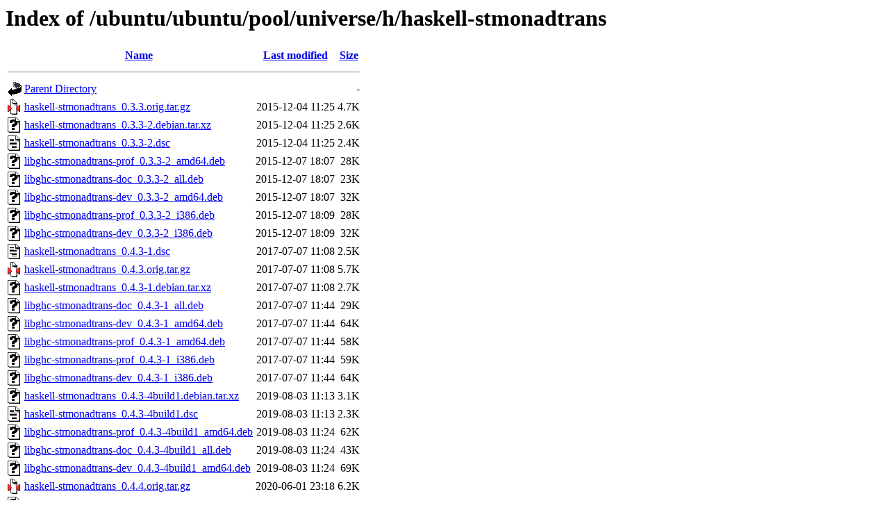

--- FILE ---
content_type: text/html;charset=UTF-8
request_url: http://us.archive.ubuntu.com/ubuntu/ubuntu/pool/universe/h/haskell-stmonadtrans/?C=M;O=A
body_size: 1163
content:
<!DOCTYPE HTML PUBLIC "-//W3C//DTD HTML 3.2 Final//EN">
<html>
 <head>
  <title>Index of /ubuntu/ubuntu/pool/universe/h/haskell-stmonadtrans</title>
 </head>
 <body>
<h1>Index of /ubuntu/ubuntu/pool/universe/h/haskell-stmonadtrans</h1>
  <table>
   <tr><th valign="top"><img src="/icons/blank.gif" alt="[ICO]"></th><th><a href="?C=N;O=A">Name</a></th><th><a href="?C=M;O=D">Last modified</a></th><th><a href="?C=S;O=A">Size</a></th></tr>
   <tr><th colspan="4"><hr></th></tr>
<tr><td valign="top"><img src="/icons/back.gif" alt="[PARENTDIR]"></td><td><a href="/ubuntu/ubuntu/pool/universe/h/">Parent Directory</a></td><td>&nbsp;</td><td align="right">  - </td></tr>
<tr><td valign="top"><img src="/icons/compressed.gif" alt="[   ]"></td><td><a href="haskell-stmonadtrans_0.3.3.orig.tar.gz">haskell-stmonadtrans_0.3.3.orig.tar.gz</a></td><td align="right">2015-12-04 11:25  </td><td align="right">4.7K</td></tr>
<tr><td valign="top"><img src="/icons/unknown.gif" alt="[   ]"></td><td><a href="haskell-stmonadtrans_0.3.3-2.debian.tar.xz">haskell-stmonadtrans_0.3.3-2.debian.tar.xz</a></td><td align="right">2015-12-04 11:25  </td><td align="right">2.6K</td></tr>
<tr><td valign="top"><img src="/icons/text.gif" alt="[TXT]"></td><td><a href="haskell-stmonadtrans_0.3.3-2.dsc">haskell-stmonadtrans_0.3.3-2.dsc</a></td><td align="right">2015-12-04 11:25  </td><td align="right">2.4K</td></tr>
<tr><td valign="top"><img src="/icons/unknown.gif" alt="[   ]"></td><td><a href="libghc-stmonadtrans-prof_0.3.3-2_amd64.deb">libghc-stmonadtrans-prof_0.3.3-2_amd64.deb</a></td><td align="right">2015-12-07 18:07  </td><td align="right"> 28K</td></tr>
<tr><td valign="top"><img src="/icons/unknown.gif" alt="[   ]"></td><td><a href="libghc-stmonadtrans-doc_0.3.3-2_all.deb">libghc-stmonadtrans-doc_0.3.3-2_all.deb</a></td><td align="right">2015-12-07 18:07  </td><td align="right"> 23K</td></tr>
<tr><td valign="top"><img src="/icons/unknown.gif" alt="[   ]"></td><td><a href="libghc-stmonadtrans-dev_0.3.3-2_amd64.deb">libghc-stmonadtrans-dev_0.3.3-2_amd64.deb</a></td><td align="right">2015-12-07 18:07  </td><td align="right"> 32K</td></tr>
<tr><td valign="top"><img src="/icons/unknown.gif" alt="[   ]"></td><td><a href="libghc-stmonadtrans-prof_0.3.3-2_i386.deb">libghc-stmonadtrans-prof_0.3.3-2_i386.deb</a></td><td align="right">2015-12-07 18:09  </td><td align="right"> 28K</td></tr>
<tr><td valign="top"><img src="/icons/unknown.gif" alt="[   ]"></td><td><a href="libghc-stmonadtrans-dev_0.3.3-2_i386.deb">libghc-stmonadtrans-dev_0.3.3-2_i386.deb</a></td><td align="right">2015-12-07 18:09  </td><td align="right"> 32K</td></tr>
<tr><td valign="top"><img src="/icons/text.gif" alt="[TXT]"></td><td><a href="haskell-stmonadtrans_0.4.3-1.dsc">haskell-stmonadtrans_0.4.3-1.dsc</a></td><td align="right">2017-07-07 11:08  </td><td align="right">2.5K</td></tr>
<tr><td valign="top"><img src="/icons/compressed.gif" alt="[   ]"></td><td><a href="haskell-stmonadtrans_0.4.3.orig.tar.gz">haskell-stmonadtrans_0.4.3.orig.tar.gz</a></td><td align="right">2017-07-07 11:08  </td><td align="right">5.7K</td></tr>
<tr><td valign="top"><img src="/icons/unknown.gif" alt="[   ]"></td><td><a href="haskell-stmonadtrans_0.4.3-1.debian.tar.xz">haskell-stmonadtrans_0.4.3-1.debian.tar.xz</a></td><td align="right">2017-07-07 11:08  </td><td align="right">2.7K</td></tr>
<tr><td valign="top"><img src="/icons/unknown.gif" alt="[   ]"></td><td><a href="libghc-stmonadtrans-doc_0.4.3-1_all.deb">libghc-stmonadtrans-doc_0.4.3-1_all.deb</a></td><td align="right">2017-07-07 11:44  </td><td align="right"> 29K</td></tr>
<tr><td valign="top"><img src="/icons/unknown.gif" alt="[   ]"></td><td><a href="libghc-stmonadtrans-dev_0.4.3-1_amd64.deb">libghc-stmonadtrans-dev_0.4.3-1_amd64.deb</a></td><td align="right">2017-07-07 11:44  </td><td align="right"> 64K</td></tr>
<tr><td valign="top"><img src="/icons/unknown.gif" alt="[   ]"></td><td><a href="libghc-stmonadtrans-prof_0.4.3-1_amd64.deb">libghc-stmonadtrans-prof_0.4.3-1_amd64.deb</a></td><td align="right">2017-07-07 11:44  </td><td align="right"> 58K</td></tr>
<tr><td valign="top"><img src="/icons/unknown.gif" alt="[   ]"></td><td><a href="libghc-stmonadtrans-prof_0.4.3-1_i386.deb">libghc-stmonadtrans-prof_0.4.3-1_i386.deb</a></td><td align="right">2017-07-07 11:44  </td><td align="right"> 59K</td></tr>
<tr><td valign="top"><img src="/icons/unknown.gif" alt="[   ]"></td><td><a href="libghc-stmonadtrans-dev_0.4.3-1_i386.deb">libghc-stmonadtrans-dev_0.4.3-1_i386.deb</a></td><td align="right">2017-07-07 11:44  </td><td align="right"> 64K</td></tr>
<tr><td valign="top"><img src="/icons/unknown.gif" alt="[   ]"></td><td><a href="haskell-stmonadtrans_0.4.3-4build1.debian.tar.xz">haskell-stmonadtrans_0.4.3-4build1.debian.tar.xz</a></td><td align="right">2019-08-03 11:13  </td><td align="right">3.1K</td></tr>
<tr><td valign="top"><img src="/icons/text.gif" alt="[TXT]"></td><td><a href="haskell-stmonadtrans_0.4.3-4build1.dsc">haskell-stmonadtrans_0.4.3-4build1.dsc</a></td><td align="right">2019-08-03 11:13  </td><td align="right">2.3K</td></tr>
<tr><td valign="top"><img src="/icons/unknown.gif" alt="[   ]"></td><td><a href="libghc-stmonadtrans-prof_0.4.3-4build1_amd64.deb">libghc-stmonadtrans-prof_0.4.3-4build1_amd64.deb</a></td><td align="right">2019-08-03 11:24  </td><td align="right"> 62K</td></tr>
<tr><td valign="top"><img src="/icons/unknown.gif" alt="[   ]"></td><td><a href="libghc-stmonadtrans-doc_0.4.3-4build1_all.deb">libghc-stmonadtrans-doc_0.4.3-4build1_all.deb</a></td><td align="right">2019-08-03 11:24  </td><td align="right"> 43K</td></tr>
<tr><td valign="top"><img src="/icons/unknown.gif" alt="[   ]"></td><td><a href="libghc-stmonadtrans-dev_0.4.3-4build1_amd64.deb">libghc-stmonadtrans-dev_0.4.3-4build1_amd64.deb</a></td><td align="right">2019-08-03 11:24  </td><td align="right"> 69K</td></tr>
<tr><td valign="top"><img src="/icons/compressed.gif" alt="[   ]"></td><td><a href="haskell-stmonadtrans_0.4.4.orig.tar.gz">haskell-stmonadtrans_0.4.4.orig.tar.gz</a></td><td align="right">2020-06-01 23:18  </td><td align="right">6.2K</td></tr>
<tr><td valign="top"><img src="/icons/unknown.gif" alt="[   ]"></td><td><a href="haskell-stmonadtrans_0.4.4-1build2.debian.tar.xz">haskell-stmonadtrans_0.4.4-1build2.debian.tar.xz</a></td><td align="right">2020-10-30 02:19  </td><td align="right">3.2K</td></tr>
<tr><td valign="top"><img src="/icons/text.gif" alt="[TXT]"></td><td><a href="haskell-stmonadtrans_0.4.4-1build2.dsc">haskell-stmonadtrans_0.4.4-1build2.dsc</a></td><td align="right">2020-10-30 02:20  </td><td align="right">2.4K</td></tr>
<tr><td valign="top"><img src="/icons/unknown.gif" alt="[   ]"></td><td><a href="libghc-stmonadtrans-doc_0.4.4-1build2_all.deb">libghc-stmonadtrans-doc_0.4.4-1build2_all.deb</a></td><td align="right">2020-10-30 02:25  </td><td align="right"> 46K</td></tr>
<tr><td valign="top"><img src="/icons/unknown.gif" alt="[   ]"></td><td><a href="libghc-stmonadtrans-dev_0.4.4-1build2_amd64.deb">libghc-stmonadtrans-dev_0.4.4-1build2_amd64.deb</a></td><td align="right">2020-10-30 02:25  </td><td align="right"> 70K</td></tr>
<tr><td valign="top"><img src="/icons/unknown.gif" alt="[   ]"></td><td><a href="libghc-stmonadtrans-prof_0.4.4-1build2_amd64.deb">libghc-stmonadtrans-prof_0.4.4-1build2_amd64.deb</a></td><td align="right">2020-10-30 02:25  </td><td align="right"> 63K</td></tr>
<tr><td valign="top"><img src="/icons/text.gif" alt="[TXT]"></td><td><a href="haskell-stmonadtrans_0.4.7-1.dsc">haskell-stmonadtrans_0.4.7-1.dsc</a></td><td align="right">2023-11-04 17:07  </td><td align="right">2.3K</td></tr>
<tr><td valign="top"><img src="/icons/compressed.gif" alt="[   ]"></td><td><a href="haskell-stmonadtrans_0.4.7.orig.tar.gz">haskell-stmonadtrans_0.4.7.orig.tar.gz</a></td><td align="right">2023-11-04 17:07  </td><td align="right">7.2K</td></tr>
<tr><td valign="top"><img src="/icons/unknown.gif" alt="[   ]"></td><td><a href="haskell-stmonadtrans_0.4.7-1.debian.tar.xz">haskell-stmonadtrans_0.4.7-1.debian.tar.xz</a></td><td align="right">2023-11-04 17:07  </td><td align="right">3.2K</td></tr>
<tr><td valign="top"><img src="/icons/unknown.gif" alt="[   ]"></td><td><a href="libghc-stmonadtrans-prof_0.4.7-1_amd64.deb">libghc-stmonadtrans-prof_0.4.7-1_amd64.deb</a></td><td align="right">2023-11-04 17:07  </td><td align="right"> 74K</td></tr>
<tr><td valign="top"><img src="/icons/unknown.gif" alt="[   ]"></td><td><a href="libghc-stmonadtrans-doc_0.4.7-1_all.deb">libghc-stmonadtrans-doc_0.4.7-1_all.deb</a></td><td align="right">2023-11-04 17:07  </td><td align="right"> 50K</td></tr>
<tr><td valign="top"><img src="/icons/unknown.gif" alt="[   ]"></td><td><a href="libghc-stmonadtrans-dev_0.4.7-1_amd64.deb">libghc-stmonadtrans-dev_0.4.7-1_amd64.deb</a></td><td align="right">2023-11-04 17:07  </td><td align="right"> 79K</td></tr>
<tr><td valign="top"><img src="/icons/text.gif" alt="[TXT]"></td><td><a href="haskell-stmonadtrans_0.4.8-1.dsc">haskell-stmonadtrans_0.4.8-1.dsc</a></td><td align="right">2024-10-21 05:08  </td><td align="right">2.3K</td></tr>
<tr><td valign="top"><img src="/icons/compressed.gif" alt="[   ]"></td><td><a href="haskell-stmonadtrans_0.4.8.orig.tar.gz">haskell-stmonadtrans_0.4.8.orig.tar.gz</a></td><td align="right">2024-10-21 05:08  </td><td align="right">7.3K</td></tr>
<tr><td valign="top"><img src="/icons/unknown.gif" alt="[   ]"></td><td><a href="haskell-stmonadtrans_0.4.8-1.debian.tar.xz">haskell-stmonadtrans_0.4.8-1.debian.tar.xz</a></td><td align="right">2024-10-21 05:08  </td><td align="right">3.2K</td></tr>
<tr><td valign="top"><img src="/icons/unknown.gif" alt="[   ]"></td><td><a href="libghc-stmonadtrans-prof_0.4.8-1_amd64.deb">libghc-stmonadtrans-prof_0.4.8-1_amd64.deb</a></td><td align="right">2024-10-21 05:09  </td><td align="right"> 76K</td></tr>
<tr><td valign="top"><img src="/icons/unknown.gif" alt="[   ]"></td><td><a href="libghc-stmonadtrans-doc_0.4.8-1_all.deb">libghc-stmonadtrans-doc_0.4.8-1_all.deb</a></td><td align="right">2024-10-21 05:09  </td><td align="right"> 51K</td></tr>
<tr><td valign="top"><img src="/icons/unknown.gif" alt="[   ]"></td><td><a href="libghc-stmonadtrans-dev_0.4.8-1_amd64.deb">libghc-stmonadtrans-dev_0.4.8-1_amd64.deb</a></td><td align="right">2024-10-21 05:09  </td><td align="right"> 78K</td></tr>
   <tr><th colspan="4"><hr></th></tr>
</table>
<address>Apache/2.4.52 (Ubuntu) Server at us.archive.ubuntu.com Port 80</address>
</body></html>
